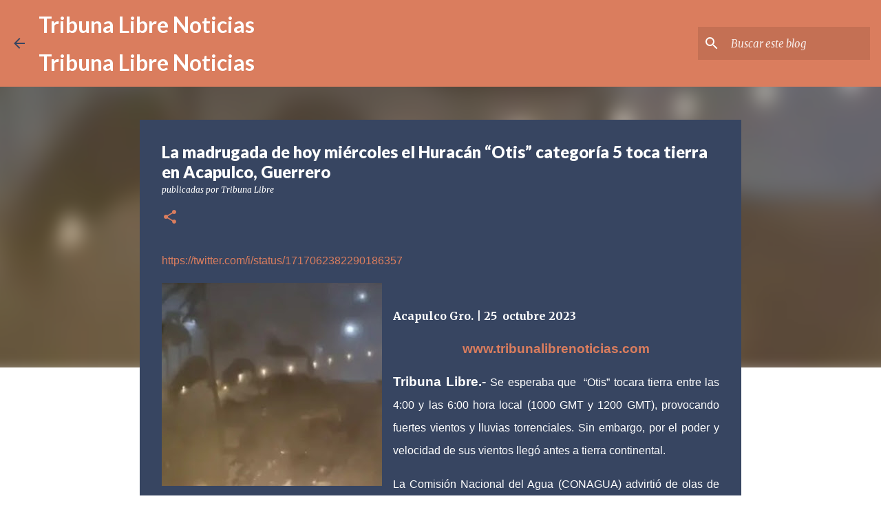

--- FILE ---
content_type: text/html; charset=utf-8
request_url: https://www.google.com/recaptcha/api2/aframe
body_size: 266
content:
<!DOCTYPE HTML><html><head><meta http-equiv="content-type" content="text/html; charset=UTF-8"></head><body><script nonce="lr3xs9GkhtS-9fkiVgJl3Q">/** Anti-fraud and anti-abuse applications only. See google.com/recaptcha */ try{var clients={'sodar':'https://pagead2.googlesyndication.com/pagead/sodar?'};window.addEventListener("message",function(a){try{if(a.source===window.parent){var b=JSON.parse(a.data);var c=clients[b['id']];if(c){var d=document.createElement('img');d.src=c+b['params']+'&rc='+(localStorage.getItem("rc::a")?sessionStorage.getItem("rc::b"):"");window.document.body.appendChild(d);sessionStorage.setItem("rc::e",parseInt(sessionStorage.getItem("rc::e")||0)+1);localStorage.setItem("rc::h",'1762140334753');}}}catch(b){}});window.parent.postMessage("_grecaptcha_ready", "*");}catch(b){}</script></body></html>